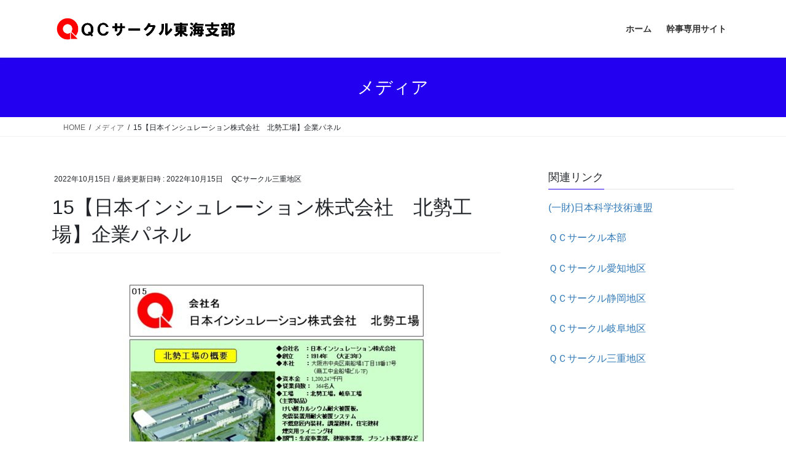

--- FILE ---
content_type: text/html; charset=UTF-8
request_url: https://qcc-tokai.site/15%E3%80%90%E6%97%A5%E6%9C%AC%E3%82%A4%E3%83%B3%E3%82%B7%E3%83%A5%E3%83%AC%E3%83%BC%E3%82%B7%E3%83%A7%E3%83%B3%E6%A0%AA%E5%BC%8F%E4%BC%9A%E7%A4%BE%E3%80%80%E5%8C%97%E5%8B%A2%E5%B7%A5%E5%A0%B4%E3%80%91/
body_size: 15349
content:
<!DOCTYPE html>
<html dir="ltr" lang="ja" prefix="og: https://ogp.me/ns#">
<head>
<meta charset="utf-8">
<meta http-equiv="X-UA-Compatible" content="IE=edge">
<meta name="viewport" content="width=device-width, initial-scale=1">

<title>15【日本インシュレーション株式会社 北勢工場】企業パネル | ＱＣサークル東海支部</title>

		<!-- All in One SEO 4.9.3 - aioseo.com -->
	<meta name="robots" content="max-image-preview:large" />
	<meta name="author" content="QCサークル三重地区"/>
	<link rel="canonical" href="https://qcc-tokai.site/15%e3%80%90%e6%97%a5%e6%9c%ac%e3%82%a4%e3%83%b3%e3%82%b7%e3%83%a5%e3%83%ac%e3%83%bc%e3%82%b7%e3%83%a7%e3%83%b3%e6%a0%aa%e5%bc%8f%e4%bc%9a%e7%a4%be%e3%80%80%e5%8c%97%e5%8b%a2%e5%b7%a5%e5%a0%b4%e3%80%91/" />
	<meta name="generator" content="All in One SEO (AIOSEO) 4.9.3" />
		<meta property="og:locale" content="ja_JP" />
		<meta property="og:site_name" content="ＱＣサークル東海支部 | ＱＣサークル東海支部のホームページ" />
		<meta property="og:type" content="article" />
		<meta property="og:title" content="15【日本インシュレーション株式会社 北勢工場】企業パネル | ＱＣサークル東海支部" />
		<meta property="og:url" content="https://qcc-tokai.site/15%e3%80%90%e6%97%a5%e6%9c%ac%e3%82%a4%e3%83%b3%e3%82%b7%e3%83%a5%e3%83%ac%e3%83%bc%e3%82%b7%e3%83%a7%e3%83%b3%e6%a0%aa%e5%bc%8f%e4%bc%9a%e7%a4%be%e3%80%80%e5%8c%97%e5%8b%a2%e5%b7%a5%e5%a0%b4%e3%80%91/" />
		<meta property="article:published_time" content="2022-10-15T11:12:35+00:00" />
		<meta property="article:modified_time" content="2022-10-15T11:12:35+00:00" />
		<meta name="twitter:card" content="summary" />
		<meta name="twitter:title" content="15【日本インシュレーション株式会社 北勢工場】企業パネル | ＱＣサークル東海支部" />
		<script type="application/ld+json" class="aioseo-schema">
			{"@context":"https:\/\/schema.org","@graph":[{"@type":"BreadcrumbList","@id":"https:\/\/qcc-tokai.site\/15%e3%80%90%e6%97%a5%e6%9c%ac%e3%82%a4%e3%83%b3%e3%82%b7%e3%83%a5%e3%83%ac%e3%83%bc%e3%82%b7%e3%83%a7%e3%83%b3%e6%a0%aa%e5%bc%8f%e4%bc%9a%e7%a4%be%e3%80%80%e5%8c%97%e5%8b%a2%e5%b7%a5%e5%a0%b4%e3%80%91\/#breadcrumblist","itemListElement":[{"@type":"ListItem","@id":"https:\/\/qcc-tokai.site#listItem","position":1,"name":"Home","item":"https:\/\/qcc-tokai.site","nextItem":{"@type":"ListItem","@id":"https:\/\/qcc-tokai.site\/15%e3%80%90%e6%97%a5%e6%9c%ac%e3%82%a4%e3%83%b3%e3%82%b7%e3%83%a5%e3%83%ac%e3%83%bc%e3%82%b7%e3%83%a7%e3%83%b3%e6%a0%aa%e5%bc%8f%e4%bc%9a%e7%a4%be%e3%80%80%e5%8c%97%e5%8b%a2%e5%b7%a5%e5%a0%b4%e3%80%91\/#listItem","name":"15\u3010\u65e5\u672c\u30a4\u30f3\u30b7\u30e5\u30ec\u30fc\u30b7\u30e7\u30f3\u682a\u5f0f\u4f1a\u793e\u3000\u5317\u52e2\u5de5\u5834\u3011\u4f01\u696d\u30d1\u30cd\u30eb"}},{"@type":"ListItem","@id":"https:\/\/qcc-tokai.site\/15%e3%80%90%e6%97%a5%e6%9c%ac%e3%82%a4%e3%83%b3%e3%82%b7%e3%83%a5%e3%83%ac%e3%83%bc%e3%82%b7%e3%83%a7%e3%83%b3%e6%a0%aa%e5%bc%8f%e4%bc%9a%e7%a4%be%e3%80%80%e5%8c%97%e5%8b%a2%e5%b7%a5%e5%a0%b4%e3%80%91\/#listItem","position":2,"name":"15\u3010\u65e5\u672c\u30a4\u30f3\u30b7\u30e5\u30ec\u30fc\u30b7\u30e7\u30f3\u682a\u5f0f\u4f1a\u793e\u3000\u5317\u52e2\u5de5\u5834\u3011\u4f01\u696d\u30d1\u30cd\u30eb","previousItem":{"@type":"ListItem","@id":"https:\/\/qcc-tokai.site#listItem","name":"Home"}}]},{"@type":"ItemPage","@id":"https:\/\/qcc-tokai.site\/15%e3%80%90%e6%97%a5%e6%9c%ac%e3%82%a4%e3%83%b3%e3%82%b7%e3%83%a5%e3%83%ac%e3%83%bc%e3%82%b7%e3%83%a7%e3%83%b3%e6%a0%aa%e5%bc%8f%e4%bc%9a%e7%a4%be%e3%80%80%e5%8c%97%e5%8b%a2%e5%b7%a5%e5%a0%b4%e3%80%91\/#itempage","url":"https:\/\/qcc-tokai.site\/15%e3%80%90%e6%97%a5%e6%9c%ac%e3%82%a4%e3%83%b3%e3%82%b7%e3%83%a5%e3%83%ac%e3%83%bc%e3%82%b7%e3%83%a7%e3%83%b3%e6%a0%aa%e5%bc%8f%e4%bc%9a%e7%a4%be%e3%80%80%e5%8c%97%e5%8b%a2%e5%b7%a5%e5%a0%b4%e3%80%91\/","name":"15\u3010\u65e5\u672c\u30a4\u30f3\u30b7\u30e5\u30ec\u30fc\u30b7\u30e7\u30f3\u682a\u5f0f\u4f1a\u793e \u5317\u52e2\u5de5\u5834\u3011\u4f01\u696d\u30d1\u30cd\u30eb | \uff31\uff23\u30b5\u30fc\u30af\u30eb\u6771\u6d77\u652f\u90e8","inLanguage":"ja","isPartOf":{"@id":"https:\/\/qcc-tokai.site\/#website"},"breadcrumb":{"@id":"https:\/\/qcc-tokai.site\/15%e3%80%90%e6%97%a5%e6%9c%ac%e3%82%a4%e3%83%b3%e3%82%b7%e3%83%a5%e3%83%ac%e3%83%bc%e3%82%b7%e3%83%a7%e3%83%b3%e6%a0%aa%e5%bc%8f%e4%bc%9a%e7%a4%be%e3%80%80%e5%8c%97%e5%8b%a2%e5%b7%a5%e5%a0%b4%e3%80%91\/#breadcrumblist"},"author":{"@id":"https:\/\/qcc-tokai.site\/author\/qcc-mie\/#author"},"creator":{"@id":"https:\/\/qcc-tokai.site\/author\/qcc-mie\/#author"},"datePublished":"2022-10-15T20:12:35+09:00","dateModified":"2022-10-15T20:12:35+09:00"},{"@type":"Organization","@id":"https:\/\/qcc-tokai.site\/#organization","name":"QC\u30b5\u30fc\u30af\u30eb\u9759\u5ca1\u5730\u533a","description":"\uff31\uff23\u30b5\u30fc\u30af\u30eb\u6771\u6d77\u652f\u90e8\u306e\u30db\u30fc\u30e0\u30da\u30fc\u30b8","url":"https:\/\/qcc-tokai.site\/","logo":{"@type":"ImageObject","url":"https:\/\/qcc-tokai.site\/wp-content\/uploads\/2022\/10\/15\u3010\u65e5\u672c\u30a4\u30f3\u30b7\u30e5\u30ec\u30fc\u30b7\u30e7\u30f3\u682a\u5f0f\u4f1a\u793e\u3000\u5317\u52e2\u5de5\u5834\u3011\u4f01\u696d\u30d1\u30cd\u30eb.jpg","@id":"https:\/\/qcc-tokai.site\/15%e3%80%90%e6%97%a5%e6%9c%ac%e3%82%a4%e3%83%b3%e3%82%b7%e3%83%a5%e3%83%ac%e3%83%bc%e3%82%b7%e3%83%a7%e3%83%b3%e6%a0%aa%e5%bc%8f%e4%bc%9a%e7%a4%be%e3%80%80%e5%8c%97%e5%8b%a2%e5%b7%a5%e5%a0%b4%e3%80%91\/#organizationLogo"},"image":{"@id":"https:\/\/qcc-tokai.site\/15%e3%80%90%e6%97%a5%e6%9c%ac%e3%82%a4%e3%83%b3%e3%82%b7%e3%83%a5%e3%83%ac%e3%83%bc%e3%82%b7%e3%83%a7%e3%83%b3%e6%a0%aa%e5%bc%8f%e4%bc%9a%e7%a4%be%e3%80%80%e5%8c%97%e5%8b%a2%e5%b7%a5%e5%a0%b4%e3%80%91\/#organizationLogo"}},{"@type":"Person","@id":"https:\/\/qcc-tokai.site\/author\/qcc-mie\/#author","url":"https:\/\/qcc-tokai.site\/author\/qcc-mie\/","name":"QC\u30b5\u30fc\u30af\u30eb\u4e09\u91cd\u5730\u533a","image":{"@type":"ImageObject","@id":"https:\/\/qcc-tokai.site\/15%e3%80%90%e6%97%a5%e6%9c%ac%e3%82%a4%e3%83%b3%e3%82%b7%e3%83%a5%e3%83%ac%e3%83%bc%e3%82%b7%e3%83%a7%e3%83%b3%e6%a0%aa%e5%bc%8f%e4%bc%9a%e7%a4%be%e3%80%80%e5%8c%97%e5%8b%a2%e5%b7%a5%e5%a0%b4%e3%80%91\/#authorImage","url":"https:\/\/secure.gravatar.com\/avatar\/0c41842506bb8b32f620eb0bf3345e5e87001c608b2fbc52dc2effa26a0532db?s=96&d=mm&r=g","width":96,"height":96,"caption":"QC\u30b5\u30fc\u30af\u30eb\u4e09\u91cd\u5730\u533a"}},{"@type":"WebSite","@id":"https:\/\/qcc-tokai.site\/#website","url":"https:\/\/qcc-tokai.site\/","name":"\uff31\uff23\u30b5\u30fc\u30af\u30eb\u6771\u6d77\u652f\u90e8","description":"\uff31\uff23\u30b5\u30fc\u30af\u30eb\u6771\u6d77\u652f\u90e8\u306e\u30db\u30fc\u30e0\u30da\u30fc\u30b8","inLanguage":"ja","publisher":{"@id":"https:\/\/qcc-tokai.site\/#organization"}}]}
		</script>
		<!-- All in One SEO -->

<link rel='dns-prefetch' href='//code.typesquare.com' />
<link rel='dns-prefetch' href='//challenges.cloudflare.com' />
<link rel="alternate" type="application/rss+xml" title="ＱＣサークル東海支部 &raquo; フィード" href="https://qcc-tokai.site/feed/" />
<link rel="alternate" title="oEmbed (JSON)" type="application/json+oembed" href="https://qcc-tokai.site/wp-json/oembed/1.0/embed?url=https%3A%2F%2Fqcc-tokai.site%2F15%25e3%2580%2590%25e6%2597%25a5%25e6%259c%25ac%25e3%2582%25a4%25e3%2583%25b3%25e3%2582%25b7%25e3%2583%25a5%25e3%2583%25ac%25e3%2583%25bc%25e3%2582%25b7%25e3%2583%25a7%25e3%2583%25b3%25e6%25a0%25aa%25e5%25bc%258f%25e4%25bc%259a%25e7%25a4%25be%25e3%2580%2580%25e5%258c%2597%25e5%258b%25a2%25e5%25b7%25a5%25e5%25a0%25b4%25e3%2580%2591%2F" />
<link rel="alternate" title="oEmbed (XML)" type="text/xml+oembed" href="https://qcc-tokai.site/wp-json/oembed/1.0/embed?url=https%3A%2F%2Fqcc-tokai.site%2F15%25e3%2580%2590%25e6%2597%25a5%25e6%259c%25ac%25e3%2582%25a4%25e3%2583%25b3%25e3%2582%25b7%25e3%2583%25a5%25e3%2583%25ac%25e3%2583%25bc%25e3%2582%25b7%25e3%2583%25a7%25e3%2583%25b3%25e6%25a0%25aa%25e5%25bc%258f%25e4%25bc%259a%25e7%25a4%25be%25e3%2580%2580%25e5%258c%2597%25e5%258b%25a2%25e5%25b7%25a5%25e5%25a0%25b4%25e3%2580%2591%2F&#038;format=xml" />
<meta name="description" content="" /><style id='wp-img-auto-sizes-contain-inline-css' type='text/css'>
img:is([sizes=auto i],[sizes^="auto," i]){contain-intrinsic-size:3000px 1500px}
/*# sourceURL=wp-img-auto-sizes-contain-inline-css */
</style>
<link rel='stylesheet' id='vkExUnit_common_style-css' href='https://qcc-tokai.site/wp-content/plugins/vk-all-in-one-expansion-unit/assets/css/vkExUnit_style.css?ver=9.113.0.1' type='text/css' media='all' />
<style id='vkExUnit_common_style-inline-css' type='text/css'>
:root {--ver_page_top_button_url:url(https://qcc-tokai.site/wp-content/plugins/vk-all-in-one-expansion-unit/assets/images/to-top-btn-icon.svg);}@font-face {font-weight: normal;font-style: normal;font-family: "vk_sns";src: url("https://qcc-tokai.site/wp-content/plugins/vk-all-in-one-expansion-unit/inc/sns/icons/fonts/vk_sns.eot?-bq20cj");src: url("https://qcc-tokai.site/wp-content/plugins/vk-all-in-one-expansion-unit/inc/sns/icons/fonts/vk_sns.eot?#iefix-bq20cj") format("embedded-opentype"),url("https://qcc-tokai.site/wp-content/plugins/vk-all-in-one-expansion-unit/inc/sns/icons/fonts/vk_sns.woff?-bq20cj") format("woff"),url("https://qcc-tokai.site/wp-content/plugins/vk-all-in-one-expansion-unit/inc/sns/icons/fonts/vk_sns.ttf?-bq20cj") format("truetype"),url("https://qcc-tokai.site/wp-content/plugins/vk-all-in-one-expansion-unit/inc/sns/icons/fonts/vk_sns.svg?-bq20cj#vk_sns") format("svg");}
.veu_promotion-alert__content--text {border: 1px solid rgba(0,0,0,0.125);padding: 0.5em 1em;border-radius: var(--vk-size-radius);margin-bottom: var(--vk-margin-block-bottom);font-size: 0.875rem;}/* Alert Content部分に段落タグを入れた場合に最後の段落の余白を0にする */.veu_promotion-alert__content--text p:last-of-type{margin-bottom:0;margin-top: 0;}
/*# sourceURL=vkExUnit_common_style-inline-css */
</style>
<style id='wp-emoji-styles-inline-css' type='text/css'>

	img.wp-smiley, img.emoji {
		display: inline !important;
		border: none !important;
		box-shadow: none !important;
		height: 1em !important;
		width: 1em !important;
		margin: 0 0.07em !important;
		vertical-align: -0.1em !important;
		background: none !important;
		padding: 0 !important;
	}
/*# sourceURL=wp-emoji-styles-inline-css */
</style>
<style id='wp-block-library-inline-css' type='text/css'>
:root{--wp-block-synced-color:#7a00df;--wp-block-synced-color--rgb:122,0,223;--wp-bound-block-color:var(--wp-block-synced-color);--wp-editor-canvas-background:#ddd;--wp-admin-theme-color:#007cba;--wp-admin-theme-color--rgb:0,124,186;--wp-admin-theme-color-darker-10:#006ba1;--wp-admin-theme-color-darker-10--rgb:0,107,160.5;--wp-admin-theme-color-darker-20:#005a87;--wp-admin-theme-color-darker-20--rgb:0,90,135;--wp-admin-border-width-focus:2px}@media (min-resolution:192dpi){:root{--wp-admin-border-width-focus:1.5px}}.wp-element-button{cursor:pointer}:root .has-very-light-gray-background-color{background-color:#eee}:root .has-very-dark-gray-background-color{background-color:#313131}:root .has-very-light-gray-color{color:#eee}:root .has-very-dark-gray-color{color:#313131}:root .has-vivid-green-cyan-to-vivid-cyan-blue-gradient-background{background:linear-gradient(135deg,#00d084,#0693e3)}:root .has-purple-crush-gradient-background{background:linear-gradient(135deg,#34e2e4,#4721fb 50%,#ab1dfe)}:root .has-hazy-dawn-gradient-background{background:linear-gradient(135deg,#faaca8,#dad0ec)}:root .has-subdued-olive-gradient-background{background:linear-gradient(135deg,#fafae1,#67a671)}:root .has-atomic-cream-gradient-background{background:linear-gradient(135deg,#fdd79a,#004a59)}:root .has-nightshade-gradient-background{background:linear-gradient(135deg,#330968,#31cdcf)}:root .has-midnight-gradient-background{background:linear-gradient(135deg,#020381,#2874fc)}:root{--wp--preset--font-size--normal:16px;--wp--preset--font-size--huge:42px}.has-regular-font-size{font-size:1em}.has-larger-font-size{font-size:2.625em}.has-normal-font-size{font-size:var(--wp--preset--font-size--normal)}.has-huge-font-size{font-size:var(--wp--preset--font-size--huge)}.has-text-align-center{text-align:center}.has-text-align-left{text-align:left}.has-text-align-right{text-align:right}.has-fit-text{white-space:nowrap!important}#end-resizable-editor-section{display:none}.aligncenter{clear:both}.items-justified-left{justify-content:flex-start}.items-justified-center{justify-content:center}.items-justified-right{justify-content:flex-end}.items-justified-space-between{justify-content:space-between}.screen-reader-text{border:0;clip-path:inset(50%);height:1px;margin:-1px;overflow:hidden;padding:0;position:absolute;width:1px;word-wrap:normal!important}.screen-reader-text:focus{background-color:#ddd;clip-path:none;color:#444;display:block;font-size:1em;height:auto;left:5px;line-height:normal;padding:15px 23px 14px;text-decoration:none;top:5px;width:auto;z-index:100000}html :where(.has-border-color){border-style:solid}html :where([style*=border-top-color]){border-top-style:solid}html :where([style*=border-right-color]){border-right-style:solid}html :where([style*=border-bottom-color]){border-bottom-style:solid}html :where([style*=border-left-color]){border-left-style:solid}html :where([style*=border-width]){border-style:solid}html :where([style*=border-top-width]){border-top-style:solid}html :where([style*=border-right-width]){border-right-style:solid}html :where([style*=border-bottom-width]){border-bottom-style:solid}html :where([style*=border-left-width]){border-left-style:solid}html :where(img[class*=wp-image-]){height:auto;max-width:100%}:where(figure){margin:0 0 1em}html :where(.is-position-sticky){--wp-admin--admin-bar--position-offset:var(--wp-admin--admin-bar--height,0px)}@media screen and (max-width:600px){html :where(.is-position-sticky){--wp-admin--admin-bar--position-offset:0px}}
.vk-cols--reverse{flex-direction:row-reverse}.vk-cols--hasbtn{margin-bottom:0}.vk-cols--hasbtn>.row>.vk_gridColumn_item,.vk-cols--hasbtn>.wp-block-column{position:relative;padding-bottom:3em}.vk-cols--hasbtn>.row>.vk_gridColumn_item>.wp-block-buttons,.vk-cols--hasbtn>.row>.vk_gridColumn_item>.vk_button,.vk-cols--hasbtn>.wp-block-column>.wp-block-buttons,.vk-cols--hasbtn>.wp-block-column>.vk_button{position:absolute;bottom:0;width:100%}.vk-cols--fit.wp-block-columns{gap:0}.vk-cols--fit.wp-block-columns,.vk-cols--fit.wp-block-columns:not(.is-not-stacked-on-mobile){margin-top:0;margin-bottom:0;justify-content:space-between}.vk-cols--fit.wp-block-columns>.wp-block-column *:last-child,.vk-cols--fit.wp-block-columns:not(.is-not-stacked-on-mobile)>.wp-block-column *:last-child{margin-bottom:0}.vk-cols--fit.wp-block-columns>.wp-block-column>.wp-block-cover,.vk-cols--fit.wp-block-columns:not(.is-not-stacked-on-mobile)>.wp-block-column>.wp-block-cover{margin-top:0}.vk-cols--fit.wp-block-columns.has-background,.vk-cols--fit.wp-block-columns:not(.is-not-stacked-on-mobile).has-background{padding:0}@media(max-width: 599px){.vk-cols--fit.wp-block-columns:not(.has-background)>.wp-block-column:not(.has-background),.vk-cols--fit.wp-block-columns:not(.is-not-stacked-on-mobile):not(.has-background)>.wp-block-column:not(.has-background){padding-left:0 !important;padding-right:0 !important}}@media(min-width: 782px){.vk-cols--fit.wp-block-columns .block-editor-block-list__block.wp-block-column:not(:first-child),.vk-cols--fit.wp-block-columns>.wp-block-column:not(:first-child),.vk-cols--fit.wp-block-columns:not(.is-not-stacked-on-mobile) .block-editor-block-list__block.wp-block-column:not(:first-child),.vk-cols--fit.wp-block-columns:not(.is-not-stacked-on-mobile)>.wp-block-column:not(:first-child){margin-left:0}}@media(min-width: 600px)and (max-width: 781px){.vk-cols--fit.wp-block-columns .wp-block-column:nth-child(2n),.vk-cols--fit.wp-block-columns:not(.is-not-stacked-on-mobile) .wp-block-column:nth-child(2n){margin-left:0}.vk-cols--fit.wp-block-columns .wp-block-column:not(:only-child),.vk-cols--fit.wp-block-columns:not(.is-not-stacked-on-mobile) .wp-block-column:not(:only-child){flex-basis:50% !important}}.vk-cols--fit--gap1.wp-block-columns{gap:1px}@media(min-width: 600px)and (max-width: 781px){.vk-cols--fit--gap1.wp-block-columns .wp-block-column:not(:only-child){flex-basis:calc(50% - 1px) !important}}.vk-cols--fit.vk-cols--grid>.block-editor-block-list__block,.vk-cols--fit.vk-cols--grid>.wp-block-column,.vk-cols--fit.vk-cols--grid:not(.is-not-stacked-on-mobile)>.block-editor-block-list__block,.vk-cols--fit.vk-cols--grid:not(.is-not-stacked-on-mobile)>.wp-block-column{flex-basis:50%;box-sizing:border-box}@media(max-width: 599px){.vk-cols--fit.vk-cols--grid.vk-cols--grid--alignfull>.wp-block-column:nth-child(2)>.wp-block-cover,.vk-cols--fit.vk-cols--grid.vk-cols--grid--alignfull>.wp-block-column:nth-child(2)>.vk_outer,.vk-cols--fit.vk-cols--grid:not(.is-not-stacked-on-mobile).vk-cols--grid--alignfull>.wp-block-column:nth-child(2)>.wp-block-cover,.vk-cols--fit.vk-cols--grid:not(.is-not-stacked-on-mobile).vk-cols--grid--alignfull>.wp-block-column:nth-child(2)>.vk_outer{width:100vw;margin-right:calc((100% - 100vw)/2);margin-left:calc((100% - 100vw)/2)}}@media(min-width: 600px){.vk-cols--fit.vk-cols--grid.vk-cols--grid--alignfull>.wp-block-column:nth-child(2)>.wp-block-cover,.vk-cols--fit.vk-cols--grid.vk-cols--grid--alignfull>.wp-block-column:nth-child(2)>.vk_outer,.vk-cols--fit.vk-cols--grid:not(.is-not-stacked-on-mobile).vk-cols--grid--alignfull>.wp-block-column:nth-child(2)>.wp-block-cover,.vk-cols--fit.vk-cols--grid:not(.is-not-stacked-on-mobile).vk-cols--grid--alignfull>.wp-block-column:nth-child(2)>.vk_outer{margin-right:calc(100% - 50vw);width:50vw}}@media(min-width: 600px){.vk-cols--fit.vk-cols--grid.vk-cols--grid--alignfull.vk-cols--reverse>.wp-block-column,.vk-cols--fit.vk-cols--grid:not(.is-not-stacked-on-mobile).vk-cols--grid--alignfull.vk-cols--reverse>.wp-block-column{margin-left:0;margin-right:0}.vk-cols--fit.vk-cols--grid.vk-cols--grid--alignfull.vk-cols--reverse>.wp-block-column:nth-child(2)>.wp-block-cover,.vk-cols--fit.vk-cols--grid.vk-cols--grid--alignfull.vk-cols--reverse>.wp-block-column:nth-child(2)>.vk_outer,.vk-cols--fit.vk-cols--grid:not(.is-not-stacked-on-mobile).vk-cols--grid--alignfull.vk-cols--reverse>.wp-block-column:nth-child(2)>.wp-block-cover,.vk-cols--fit.vk-cols--grid:not(.is-not-stacked-on-mobile).vk-cols--grid--alignfull.vk-cols--reverse>.wp-block-column:nth-child(2)>.vk_outer{margin-left:calc(100% - 50vw)}}.vk-cols--menu h2,.vk-cols--menu h3,.vk-cols--menu h4,.vk-cols--menu h5{margin-bottom:.2em;text-shadow:#000 0 0 10px}.vk-cols--menu h2:first-child,.vk-cols--menu h3:first-child,.vk-cols--menu h4:first-child,.vk-cols--menu h5:first-child{margin-top:0}.vk-cols--menu p{margin-bottom:1rem;text-shadow:#000 0 0 10px}.vk-cols--menu .wp-block-cover__inner-container:last-child{margin-bottom:0}.vk-cols--fitbnrs .wp-block-column .wp-block-cover:hover img{filter:unset}.vk-cols--fitbnrs .wp-block-column .wp-block-cover:hover{background-color:unset}.vk-cols--fitbnrs .wp-block-column .wp-block-cover:hover .wp-block-cover__image-background{filter:unset !important}.vk-cols--fitbnrs .wp-block-cover .wp-block-cover__inner-container{position:absolute;height:100%;width:100%}.vk-cols--fitbnrs .vk_button{height:100%;margin:0}.vk-cols--fitbnrs .vk_button .vk_button_btn,.vk-cols--fitbnrs .vk_button .btn{height:100%;width:100%;border:none;box-shadow:none;background-color:unset !important;transition:unset}.vk-cols--fitbnrs .vk_button .vk_button_btn:hover,.vk-cols--fitbnrs .vk_button .btn:hover{transition:unset}.vk-cols--fitbnrs .vk_button .vk_button_btn:after,.vk-cols--fitbnrs .vk_button .btn:after{border:none}.vk-cols--fitbnrs .vk_button .vk_button_link_txt{width:100%;position:absolute;top:50%;left:50%;transform:translateY(-50%) translateX(-50%);font-size:2rem;text-shadow:#000 0 0 10px}.vk-cols--fitbnrs .vk_button .vk_button_link_subCaption{width:100%;position:absolute;top:calc(50% + 2.2em);left:50%;transform:translateY(-50%) translateX(-50%);text-shadow:#000 0 0 10px}@media(min-width: 992px){.vk-cols--media.wp-block-columns{gap:3rem}}.vk-fit-map figure{margin-bottom:0}.vk-fit-map iframe{position:relative;margin-bottom:0;display:block;max-height:400px;width:100vw}.vk-fit-map:is(.alignfull,.alignwide) div{max-width:100%}.vk-table--th--width25 :where(tr>*:first-child){width:25%}.vk-table--th--width30 :where(tr>*:first-child){width:30%}.vk-table--th--width35 :where(tr>*:first-child){width:35%}.vk-table--th--width40 :where(tr>*:first-child){width:40%}.vk-table--th--bg-bright :where(tr>*:first-child){background-color:var(--wp--preset--color--bg-secondary, rgba(0, 0, 0, 0.05))}@media(max-width: 599px){.vk-table--mobile-block :is(th,td){width:100%;display:block}.vk-table--mobile-block.wp-block-table table :is(th,td){border-top:none}}.vk-table--width--th25 :where(tr>*:first-child){width:25%}.vk-table--width--th30 :where(tr>*:first-child){width:30%}.vk-table--width--th35 :where(tr>*:first-child){width:35%}.vk-table--width--th40 :where(tr>*:first-child){width:40%}.no-margin{margin:0}@media(max-width: 599px){.wp-block-image.vk-aligncenter--mobile>.alignright{float:none;margin-left:auto;margin-right:auto}.vk-no-padding-horizontal--mobile{padding-left:0 !important;padding-right:0 !important}}
/* VK Color Palettes */

/*# sourceURL=wp-block-library-inline-css */
</style><style id='wp-block-paragraph-inline-css' type='text/css'>
.is-small-text{font-size:.875em}.is-regular-text{font-size:1em}.is-large-text{font-size:2.25em}.is-larger-text{font-size:3em}.has-drop-cap:not(:focus):first-letter{float:left;font-size:8.4em;font-style:normal;font-weight:100;line-height:.68;margin:.05em .1em 0 0;text-transform:uppercase}body.rtl .has-drop-cap:not(:focus):first-letter{float:none;margin-left:.1em}p.has-drop-cap.has-background{overflow:hidden}:root :where(p.has-background){padding:1.25em 2.375em}:where(p.has-text-color:not(.has-link-color)) a{color:inherit}p.has-text-align-left[style*="writing-mode:vertical-lr"],p.has-text-align-right[style*="writing-mode:vertical-rl"]{rotate:180deg}
/*# sourceURL=https://qcc-tokai.site/wp-includes/blocks/paragraph/style.min.css */
</style>
<style id='global-styles-inline-css' type='text/css'>
:root{--wp--preset--aspect-ratio--square: 1;--wp--preset--aspect-ratio--4-3: 4/3;--wp--preset--aspect-ratio--3-4: 3/4;--wp--preset--aspect-ratio--3-2: 3/2;--wp--preset--aspect-ratio--2-3: 2/3;--wp--preset--aspect-ratio--16-9: 16/9;--wp--preset--aspect-ratio--9-16: 9/16;--wp--preset--color--black: #000000;--wp--preset--color--cyan-bluish-gray: #abb8c3;--wp--preset--color--white: #ffffff;--wp--preset--color--pale-pink: #f78da7;--wp--preset--color--vivid-red: #cf2e2e;--wp--preset--color--luminous-vivid-orange: #ff6900;--wp--preset--color--luminous-vivid-amber: #fcb900;--wp--preset--color--light-green-cyan: #7bdcb5;--wp--preset--color--vivid-green-cyan: #00d084;--wp--preset--color--pale-cyan-blue: #8ed1fc;--wp--preset--color--vivid-cyan-blue: #0693e3;--wp--preset--color--vivid-purple: #9b51e0;--wp--preset--gradient--vivid-cyan-blue-to-vivid-purple: linear-gradient(135deg,rgb(6,147,227) 0%,rgb(155,81,224) 100%);--wp--preset--gradient--light-green-cyan-to-vivid-green-cyan: linear-gradient(135deg,rgb(122,220,180) 0%,rgb(0,208,130) 100%);--wp--preset--gradient--luminous-vivid-amber-to-luminous-vivid-orange: linear-gradient(135deg,rgb(252,185,0) 0%,rgb(255,105,0) 100%);--wp--preset--gradient--luminous-vivid-orange-to-vivid-red: linear-gradient(135deg,rgb(255,105,0) 0%,rgb(207,46,46) 100%);--wp--preset--gradient--very-light-gray-to-cyan-bluish-gray: linear-gradient(135deg,rgb(238,238,238) 0%,rgb(169,184,195) 100%);--wp--preset--gradient--cool-to-warm-spectrum: linear-gradient(135deg,rgb(74,234,220) 0%,rgb(151,120,209) 20%,rgb(207,42,186) 40%,rgb(238,44,130) 60%,rgb(251,105,98) 80%,rgb(254,248,76) 100%);--wp--preset--gradient--blush-light-purple: linear-gradient(135deg,rgb(255,206,236) 0%,rgb(152,150,240) 100%);--wp--preset--gradient--blush-bordeaux: linear-gradient(135deg,rgb(254,205,165) 0%,rgb(254,45,45) 50%,rgb(107,0,62) 100%);--wp--preset--gradient--luminous-dusk: linear-gradient(135deg,rgb(255,203,112) 0%,rgb(199,81,192) 50%,rgb(65,88,208) 100%);--wp--preset--gradient--pale-ocean: linear-gradient(135deg,rgb(255,245,203) 0%,rgb(182,227,212) 50%,rgb(51,167,181) 100%);--wp--preset--gradient--electric-grass: linear-gradient(135deg,rgb(202,248,128) 0%,rgb(113,206,126) 100%);--wp--preset--gradient--midnight: linear-gradient(135deg,rgb(2,3,129) 0%,rgb(40,116,252) 100%);--wp--preset--font-size--small: 13px;--wp--preset--font-size--medium: 20px;--wp--preset--font-size--large: 36px;--wp--preset--font-size--x-large: 42px;--wp--preset--spacing--20: 0.44rem;--wp--preset--spacing--30: 0.67rem;--wp--preset--spacing--40: 1rem;--wp--preset--spacing--50: 1.5rem;--wp--preset--spacing--60: 2.25rem;--wp--preset--spacing--70: 3.38rem;--wp--preset--spacing--80: 5.06rem;--wp--preset--shadow--natural: 6px 6px 9px rgba(0, 0, 0, 0.2);--wp--preset--shadow--deep: 12px 12px 50px rgba(0, 0, 0, 0.4);--wp--preset--shadow--sharp: 6px 6px 0px rgba(0, 0, 0, 0.2);--wp--preset--shadow--outlined: 6px 6px 0px -3px rgb(255, 255, 255), 6px 6px rgb(0, 0, 0);--wp--preset--shadow--crisp: 6px 6px 0px rgb(0, 0, 0);}:where(.is-layout-flex){gap: 0.5em;}:where(.is-layout-grid){gap: 0.5em;}body .is-layout-flex{display: flex;}.is-layout-flex{flex-wrap: wrap;align-items: center;}.is-layout-flex > :is(*, div){margin: 0;}body .is-layout-grid{display: grid;}.is-layout-grid > :is(*, div){margin: 0;}:where(.wp-block-columns.is-layout-flex){gap: 2em;}:where(.wp-block-columns.is-layout-grid){gap: 2em;}:where(.wp-block-post-template.is-layout-flex){gap: 1.25em;}:where(.wp-block-post-template.is-layout-grid){gap: 1.25em;}.has-black-color{color: var(--wp--preset--color--black) !important;}.has-cyan-bluish-gray-color{color: var(--wp--preset--color--cyan-bluish-gray) !important;}.has-white-color{color: var(--wp--preset--color--white) !important;}.has-pale-pink-color{color: var(--wp--preset--color--pale-pink) !important;}.has-vivid-red-color{color: var(--wp--preset--color--vivid-red) !important;}.has-luminous-vivid-orange-color{color: var(--wp--preset--color--luminous-vivid-orange) !important;}.has-luminous-vivid-amber-color{color: var(--wp--preset--color--luminous-vivid-amber) !important;}.has-light-green-cyan-color{color: var(--wp--preset--color--light-green-cyan) !important;}.has-vivid-green-cyan-color{color: var(--wp--preset--color--vivid-green-cyan) !important;}.has-pale-cyan-blue-color{color: var(--wp--preset--color--pale-cyan-blue) !important;}.has-vivid-cyan-blue-color{color: var(--wp--preset--color--vivid-cyan-blue) !important;}.has-vivid-purple-color{color: var(--wp--preset--color--vivid-purple) !important;}.has-black-background-color{background-color: var(--wp--preset--color--black) !important;}.has-cyan-bluish-gray-background-color{background-color: var(--wp--preset--color--cyan-bluish-gray) !important;}.has-white-background-color{background-color: var(--wp--preset--color--white) !important;}.has-pale-pink-background-color{background-color: var(--wp--preset--color--pale-pink) !important;}.has-vivid-red-background-color{background-color: var(--wp--preset--color--vivid-red) !important;}.has-luminous-vivid-orange-background-color{background-color: var(--wp--preset--color--luminous-vivid-orange) !important;}.has-luminous-vivid-amber-background-color{background-color: var(--wp--preset--color--luminous-vivid-amber) !important;}.has-light-green-cyan-background-color{background-color: var(--wp--preset--color--light-green-cyan) !important;}.has-vivid-green-cyan-background-color{background-color: var(--wp--preset--color--vivid-green-cyan) !important;}.has-pale-cyan-blue-background-color{background-color: var(--wp--preset--color--pale-cyan-blue) !important;}.has-vivid-cyan-blue-background-color{background-color: var(--wp--preset--color--vivid-cyan-blue) !important;}.has-vivid-purple-background-color{background-color: var(--wp--preset--color--vivid-purple) !important;}.has-black-border-color{border-color: var(--wp--preset--color--black) !important;}.has-cyan-bluish-gray-border-color{border-color: var(--wp--preset--color--cyan-bluish-gray) !important;}.has-white-border-color{border-color: var(--wp--preset--color--white) !important;}.has-pale-pink-border-color{border-color: var(--wp--preset--color--pale-pink) !important;}.has-vivid-red-border-color{border-color: var(--wp--preset--color--vivid-red) !important;}.has-luminous-vivid-orange-border-color{border-color: var(--wp--preset--color--luminous-vivid-orange) !important;}.has-luminous-vivid-amber-border-color{border-color: var(--wp--preset--color--luminous-vivid-amber) !important;}.has-light-green-cyan-border-color{border-color: var(--wp--preset--color--light-green-cyan) !important;}.has-vivid-green-cyan-border-color{border-color: var(--wp--preset--color--vivid-green-cyan) !important;}.has-pale-cyan-blue-border-color{border-color: var(--wp--preset--color--pale-cyan-blue) !important;}.has-vivid-cyan-blue-border-color{border-color: var(--wp--preset--color--vivid-cyan-blue) !important;}.has-vivid-purple-border-color{border-color: var(--wp--preset--color--vivid-purple) !important;}.has-vivid-cyan-blue-to-vivid-purple-gradient-background{background: var(--wp--preset--gradient--vivid-cyan-blue-to-vivid-purple) !important;}.has-light-green-cyan-to-vivid-green-cyan-gradient-background{background: var(--wp--preset--gradient--light-green-cyan-to-vivid-green-cyan) !important;}.has-luminous-vivid-amber-to-luminous-vivid-orange-gradient-background{background: var(--wp--preset--gradient--luminous-vivid-amber-to-luminous-vivid-orange) !important;}.has-luminous-vivid-orange-to-vivid-red-gradient-background{background: var(--wp--preset--gradient--luminous-vivid-orange-to-vivid-red) !important;}.has-very-light-gray-to-cyan-bluish-gray-gradient-background{background: var(--wp--preset--gradient--very-light-gray-to-cyan-bluish-gray) !important;}.has-cool-to-warm-spectrum-gradient-background{background: var(--wp--preset--gradient--cool-to-warm-spectrum) !important;}.has-blush-light-purple-gradient-background{background: var(--wp--preset--gradient--blush-light-purple) !important;}.has-blush-bordeaux-gradient-background{background: var(--wp--preset--gradient--blush-bordeaux) !important;}.has-luminous-dusk-gradient-background{background: var(--wp--preset--gradient--luminous-dusk) !important;}.has-pale-ocean-gradient-background{background: var(--wp--preset--gradient--pale-ocean) !important;}.has-electric-grass-gradient-background{background: var(--wp--preset--gradient--electric-grass) !important;}.has-midnight-gradient-background{background: var(--wp--preset--gradient--midnight) !important;}.has-small-font-size{font-size: var(--wp--preset--font-size--small) !important;}.has-medium-font-size{font-size: var(--wp--preset--font-size--medium) !important;}.has-large-font-size{font-size: var(--wp--preset--font-size--large) !important;}.has-x-large-font-size{font-size: var(--wp--preset--font-size--x-large) !important;}
/*# sourceURL=global-styles-inline-css */
</style>

<style id='classic-theme-styles-inline-css' type='text/css'>
/*! This file is auto-generated */
.wp-block-button__link{color:#fff;background-color:#32373c;border-radius:9999px;box-shadow:none;text-decoration:none;padding:calc(.667em + 2px) calc(1.333em + 2px);font-size:1.125em}.wp-block-file__button{background:#32373c;color:#fff;text-decoration:none}
/*# sourceURL=/wp-includes/css/classic-themes.min.css */
</style>
<link rel='stylesheet' id='sass-basis-core-css' href='https://qcc-tokai.site/wp-content/plugins/snow-monkey-editor/dist/css/fallback.css?ver=1763939150' type='text/css' media='all' />
<link rel='stylesheet' id='snow-monkey-editor-css' href='https://qcc-tokai.site/wp-content/plugins/snow-monkey-editor/dist/css/app.css?ver=1763939150' type='text/css' media='all' />
<link rel='stylesheet' id='snow-monkey-editor@front-css' href='https://qcc-tokai.site/wp-content/plugins/snow-monkey-editor/dist/css/front.css?ver=1763939150' type='text/css' media='all' />
<link rel='stylesheet' id='contact-form-7-css' href='https://qcc-tokai.site/wp-content/plugins/contact-form-7/includes/css/styles.css?ver=6.1.4' type='text/css' media='all' />
<link rel='stylesheet' id='swpm.common-css' href='https://qcc-tokai.site/wp-content/plugins/simple-membership/css/swpm.common.css?ver=4.6.9' type='text/css' media='all' />
<link rel='stylesheet' id='snow-monkey-editor@view-css' href='https://qcc-tokai.site/wp-content/plugins/snow-monkey-editor/dist/css/view.css?ver=1763939150' type='text/css' media='all' />
<link rel='stylesheet' id='vk-swiper-style-css' href='https://qcc-tokai.site/wp-content/plugins/vk-blocks/vendor/vektor-inc/vk-swiper/src/assets/css/swiper-bundle.min.css?ver=11.0.2' type='text/css' media='all' />
<link rel='stylesheet' id='bootstrap-4-style-css' href='https://qcc-tokai.site/wp-content/themes/lightning/_g2/library/bootstrap-4/css/bootstrap.min.css?ver=4.5.0' type='text/css' media='all' />
<link rel='stylesheet' id='lightning-common-style-css' href='https://qcc-tokai.site/wp-content/themes/lightning/_g2/assets/css/common.css?ver=15.33.1' type='text/css' media='all' />
<style id='lightning-common-style-inline-css' type='text/css'>
/* vk-mobile-nav */:root {--vk-mobile-nav-menu-btn-bg-src: url("https://qcc-tokai.site/wp-content/themes/lightning/_g2/inc/vk-mobile-nav/package/images/vk-menu-btn-black.svg");--vk-mobile-nav-menu-btn-close-bg-src: url("https://qcc-tokai.site/wp-content/themes/lightning/_g2/inc/vk-mobile-nav/package/images/vk-menu-close-black.svg");--vk-menu-acc-icon-open-black-bg-src: url("https://qcc-tokai.site/wp-content/themes/lightning/_g2/inc/vk-mobile-nav/package/images/vk-menu-acc-icon-open-black.svg");--vk-menu-acc-icon-open-white-bg-src: url("https://qcc-tokai.site/wp-content/themes/lightning/_g2/inc/vk-mobile-nav/package/images/vk-menu-acc-icon-open-white.svg");--vk-menu-acc-icon-close-black-bg-src: url("https://qcc-tokai.site/wp-content/themes/lightning/_g2/inc/vk-mobile-nav/package/images/vk-menu-close-black.svg");--vk-menu-acc-icon-close-white-bg-src: url("https://qcc-tokai.site/wp-content/themes/lightning/_g2/inc/vk-mobile-nav/package/images/vk-menu-close-white.svg");}
/*# sourceURL=lightning-common-style-inline-css */
</style>
<link rel='stylesheet' id='lightning-design-style-css' href='https://qcc-tokai.site/wp-content/themes/lightning/_g2/design-skin/origin2/css/style.css?ver=15.33.1' type='text/css' media='all' />
<style id='lightning-design-style-inline-css' type='text/css'>
:root {--color-key:#2300ef;--wp--preset--color--vk-color-primary:#2300ef;--color-key-dark:#2e6da4;}
/* ltg common custom */:root {--vk-menu-acc-btn-border-color:#333;--vk-color-primary:#2300ef;--vk-color-primary-dark:#1e00cb;--vk-color-primary-vivid:#2700ff;--color-key:#2300ef;--wp--preset--color--vk-color-primary:#2300ef;--color-key-dark:#1e00cb;}.veu_color_txt_key { color:#1e00cb ; }.veu_color_bg_key { background-color:#1e00cb ; }.veu_color_border_key { border-color:#1e00cb ; }.btn-default { border-color:#2300ef;color:#2300ef;}.btn-default:focus,.btn-default:hover { border-color:#2300ef;background-color: #2300ef; }.wp-block-search__button,.btn-primary { background-color:#2300ef;border-color:#1e00cb; }.wp-block-search__button:focus,.wp-block-search__button:hover,.btn-primary:not(:disabled):not(.disabled):active,.btn-primary:focus,.btn-primary:hover { background-color:#1e00cb;border-color:#2300ef; }.btn-outline-primary { color : #2300ef ; border-color:#2300ef; }.btn-outline-primary:not(:disabled):not(.disabled):active,.btn-outline-primary:focus,.btn-outline-primary:hover { color : #fff; background-color:#2300ef;border-color:#1e00cb; }a { color:#337ab7; }
.tagcloud a:before { font-family: "Font Awesome 7 Free";content: "\f02b";font-weight: bold; }
.media .media-body .media-heading a:hover { color:#2300ef; }@media (min-width: 768px){.gMenu > li:before,.gMenu > li.menu-item-has-children::after { border-bottom-color:#1e00cb }.gMenu li li { background-color:#1e00cb }.gMenu li li a:hover { background-color:#2300ef; }} /* @media (min-width: 768px) */.page-header { background-color:#2300ef; }h2,.mainSection-title { border-top-color:#2300ef; }h3:after,.subSection-title:after { border-bottom-color:#2300ef; }ul.page-numbers li span.page-numbers.current,.page-link dl .post-page-numbers.current { background-color:#2300ef; }.pager li > a { border-color:#2300ef;color:#2300ef;}.pager li > a:hover { background-color:#2300ef;color:#fff;}.siteFooter { border-top-color:#2300ef; }dt { border-left-color:#2300ef; }:root {--g_nav_main_acc_icon_open_url:url(https://qcc-tokai.site/wp-content/themes/lightning/_g2/inc/vk-mobile-nav/package/images/vk-menu-acc-icon-open-black.svg);--g_nav_main_acc_icon_close_url: url(https://qcc-tokai.site/wp-content/themes/lightning/_g2/inc/vk-mobile-nav/package/images/vk-menu-close-black.svg);--g_nav_sub_acc_icon_open_url: url(https://qcc-tokai.site/wp-content/themes/lightning/_g2/inc/vk-mobile-nav/package/images/vk-menu-acc-icon-open-white.svg);--g_nav_sub_acc_icon_close_url: url(https://qcc-tokai.site/wp-content/themes/lightning/_g2/inc/vk-mobile-nav/package/images/vk-menu-close-white.svg);}
/*# sourceURL=lightning-design-style-inline-css */
</style>
<link rel='stylesheet' id='lightning-booking-package-style-css' href='https://qcc-tokai.site/wp-content/themes/lightning/_g2/plugin-support/booking-package/css/style.css?ver=15.33.1' type='text/css' media='all' />
<link rel='stylesheet' id='veu-cta-css' href='https://qcc-tokai.site/wp-content/plugins/vk-all-in-one-expansion-unit/inc/call-to-action/package/assets/css/style.css?ver=9.113.0.1' type='text/css' media='all' />
<link rel='stylesheet' id='vk-blocks-build-css-css' href='https://qcc-tokai.site/wp-content/plugins/vk-blocks/build/block-build.css?ver=1.115.2.1' type='text/css' media='all' />
<style id='vk-blocks-build-css-inline-css' type='text/css'>

	:root {
		--vk_image-mask-circle: url(https://qcc-tokai.site/wp-content/plugins/vk-blocks/inc/vk-blocks/images/circle.svg);
		--vk_image-mask-wave01: url(https://qcc-tokai.site/wp-content/plugins/vk-blocks/inc/vk-blocks/images/wave01.svg);
		--vk_image-mask-wave02: url(https://qcc-tokai.site/wp-content/plugins/vk-blocks/inc/vk-blocks/images/wave02.svg);
		--vk_image-mask-wave03: url(https://qcc-tokai.site/wp-content/plugins/vk-blocks/inc/vk-blocks/images/wave03.svg);
		--vk_image-mask-wave04: url(https://qcc-tokai.site/wp-content/plugins/vk-blocks/inc/vk-blocks/images/wave04.svg);
	}
	

	:root {

		--vk-balloon-border-width:1px;

		--vk-balloon-speech-offset:-12px;
	}
	

	:root {
		--vk_flow-arrow: url(https://qcc-tokai.site/wp-content/plugins/vk-blocks/inc/vk-blocks/images/arrow_bottom.svg);
	}
	
/*# sourceURL=vk-blocks-build-css-inline-css */
</style>
<link rel='stylesheet' id='lightning-theme-style-css' href='https://qcc-tokai.site/wp-content/themes/lightning_child/style.css?ver=15.33.1' type='text/css' media='all' />
<link rel='stylesheet' id='vk-font-awesome-css' href='https://qcc-tokai.site/wp-content/themes/lightning/vendor/vektor-inc/font-awesome-versions/src/font-awesome/css/all.min.css?ver=7.1.0' type='text/css' media='all' />
<link rel='stylesheet' id='tablepress-default-css' href='https://qcc-tokai.site/wp-content/tablepress-combined.min.css?ver=47' type='text/css' media='all' />
<script type="text/javascript" src="https://qcc-tokai.site/wp-includes/js/jquery/jquery.min.js?ver=3.7.1" id="jquery-core-js"></script>
<script type="text/javascript" src="https://qcc-tokai.site/wp-includes/js/jquery/jquery-migrate.min.js?ver=3.4.1" id="jquery-migrate-js"></script>
<script type="text/javascript" src="//code.typesquare.com/static/5b0e3c4aee6847bda5a036abac1e024a/ts307f.js?fadein=0&amp;ver=2.0.4" id="typesquare_std-js"></script>
<script type="text/javascript" src="https://qcc-tokai.site/wp-content/plugins/snow-monkey-editor/dist/js/app.js?ver=1763939150" id="snow-monkey-editor-js" defer="defer" data-wp-strategy="defer"></script>
<link rel="https://api.w.org/" href="https://qcc-tokai.site/wp-json/" /><link rel="alternate" title="JSON" type="application/json" href="https://qcc-tokai.site/wp-json/wp/v2/media/9828" /><link rel="EditURI" type="application/rsd+xml" title="RSD" href="https://qcc-tokai.site/xmlrpc.php?rsd" />
<meta name="generator" content="WordPress 6.9" />
<link rel='shortlink' href='https://qcc-tokai.site/?p=9828' />
<style id="lightning-color-custom-for-plugins" type="text/css">/* ltg theme common */.color_key_bg,.color_key_bg_hover:hover{background-color: #2300ef;}.color_key_txt,.color_key_txt_hover:hover{color: #2300ef;}.color_key_border,.color_key_border_hover:hover{border-color: #2300ef;}.color_key_dark_bg,.color_key_dark_bg_hover:hover{background-color: #2e6da4;}.color_key_dark_txt,.color_key_dark_txt_hover:hover{color: #2e6da4;}.color_key_dark_border,.color_key_dark_border_hover:hover{border-color: #2e6da4;}</style><!-- [ VK All in One Expansion Unit OGP ] -->
<meta property="og:site_name" content="ＱＣサークル東海支部" />
<meta property="og:url" content="https://qcc-tokai.site/15%e3%80%90%e6%97%a5%e6%9c%ac%e3%82%a4%e3%83%b3%e3%82%b7%e3%83%a5%e3%83%ac%e3%83%bc%e3%82%b7%e3%83%a7%e3%83%b3%e6%a0%aa%e5%bc%8f%e4%bc%9a%e7%a4%be%e3%80%80%e5%8c%97%e5%8b%a2%e5%b7%a5%e5%a0%b4%e3%80%91/" />
<meta property="og:title" content="15【日本インシュレーション株式会社　北勢工場】企業パネル | ＱＣサークル東海支部" />
<meta property="og:description" content="" />
<meta property="og:type" content="article" />
<meta property="og:image" content="https://qcc-tokai.site/wp-content/uploads/2020/11/8e035b0845fe79d8dc1fa2b64eb997d6.png" />
<meta property="og:image:width" content="160" />
<meta property="og:image:height" content="157" />
<!-- [ / VK All in One Expansion Unit OGP ] -->
<!-- [ VK All in One Expansion Unit twitter card ] -->
<meta name="twitter:card" content="summary_large_image">
<meta name="twitter:description" content="">
<meta name="twitter:title" content="15【日本インシュレーション株式会社　北勢工場】企業パネル | ＱＣサークル東海支部">
<meta name="twitter:url" content="https://qcc-tokai.site/15%e3%80%90%e6%97%a5%e6%9c%ac%e3%82%a4%e3%83%b3%e3%82%b7%e3%83%a5%e3%83%ac%e3%83%bc%e3%82%b7%e3%83%a7%e3%83%b3%e6%a0%aa%e5%bc%8f%e4%bc%9a%e7%a4%be%e3%80%80%e5%8c%97%e5%8b%a2%e5%b7%a5%e5%a0%b4%e3%80%91/">
	<meta name="twitter:image" content="https://qcc-tokai.site/wp-content/uploads/2020/11/8e035b0845fe79d8dc1fa2b64eb997d6.png">
	<meta name="twitter:domain" content="qcc-tokai.site">
	<!-- [ / VK All in One Expansion Unit twitter card ] -->
	<link rel="icon" href="https://qcc-tokai.site/wp-content/uploads/2020/11/8e035b0845fe79d8dc1fa2b64eb997d6.png" sizes="32x32" />
<link rel="icon" href="https://qcc-tokai.site/wp-content/uploads/2020/11/8e035b0845fe79d8dc1fa2b64eb997d6.png" sizes="192x192" />
<link rel="apple-touch-icon" href="https://qcc-tokai.site/wp-content/uploads/2020/11/8e035b0845fe79d8dc1fa2b64eb997d6.png" />
<meta name="msapplication-TileImage" content="https://qcc-tokai.site/wp-content/uploads/2020/11/8e035b0845fe79d8dc1fa2b64eb997d6.png" />
<!-- [ VK All in One Expansion Unit Article Structure Data ] --><script type="application/ld+json">{"@context":"https://schema.org/","@type":"Article","headline":"15【日本インシュレーション株式会社　北勢工場】企業パネル","image":false,"datePublished":"2022-10-15T20:12:35+09:00","dateModified":"2022-10-15T20:12:35+09:00","author":{"@type":"","name":"QCサークル三重地区","url":"https://qcc-tokai.site/","sameAs":""}}</script><!-- [ / VK All in One Expansion Unit Article Structure Data ] -->
</head>
<body class="attachment wp-singular attachment-template-default single single-attachment postid-9828 attachmentid-9828 attachment-jpeg wp-theme-lightning wp-child-theme-lightning_child metaslider-plugin vk-blocks fa_v7_css post-name-15%e3%80%90%e6%97%a5%e6%9c%ac%e3%82%a4%e3%83%b3%e3%82%b7%e3%83%a5%e3%83%ac%e3%83%bc%e3%82%b7%e3%83%a7%e3%83%b3%e6%a0%aa%e5%bc%8f%e4%bc%9a%e7%a4%be%e3%80%80%e5%8c%97%e5%8b%a2%e5%b7%a5%e5%a0%b4%e3%80%91 post-type-attachment sidebar-fix sidebar-fix-priority-top bootstrap4 device-pc">
<a class="skip-link screen-reader-text" href="#main">コンテンツへスキップ</a>
<a class="skip-link screen-reader-text" href="#vk-mobile-nav">ナビゲーションに移動</a>
<header class="siteHeader">
		<div class="container siteHeadContainer">
		<div class="navbar-header">
						<p class="navbar-brand siteHeader_logo">
			<a href="https://qcc-tokai.site/">
				<span><img src="http://qcc-tokai.site/wp-content/uploads/2021/05/3eba1650f9662baaac007d019d377fdd.png" alt="ＱＣサークル東海支部" /></span>
			</a>
			</p>
					</div>

					<div id="gMenu_outer" class="gMenu_outer">
				<nav class="menu-%e3%83%a1%e3%82%a4%e3%83%b3%e3%83%a1%e3%83%8b%e3%83%a5%e3%83%bc-container"><ul id="menu-%e3%83%a1%e3%82%a4%e3%83%b3%e3%83%a1%e3%83%8b%e3%83%a5%e3%83%bc" class="menu gMenu vk-menu-acc"><li id="menu-item-61" class="menu-item menu-item-type-custom menu-item-object-custom menu-item-home"><a href="http://qcc-tokai.site"><strong class="gMenu_name">ホーム</strong></a></li>
<li id="menu-item-99" class="menu-item menu-item-type-post_type menu-item-object-page"><a href="https://qcc-tokai.site/kanji/"><strong class="gMenu_name">幹事専用サイト</strong></a></li>
</ul></nav>			</div>
			</div>
	</header>

<div class="section page-header"><div class="container"><div class="row"><div class="col-md-12">
<div class="page-header_pageTitle">
メディア</div>
</div></div></div></div><!-- [ /.page-header ] -->


<!-- [ .breadSection ] --><div class="section breadSection"><div class="container"><div class="row"><ol class="breadcrumb" itemscope itemtype="https://schema.org/BreadcrumbList"><li id="panHome" itemprop="itemListElement" itemscope itemtype="http://schema.org/ListItem"><a itemprop="item" href="https://qcc-tokai.site/"><span itemprop="name"><i class="fa-solid fa-house"></i> HOME</span></a><meta itemprop="position" content="1" /></li><li itemprop="itemListElement" itemscope itemtype="http://schema.org/ListItem"><a itemprop="item" href=""><span itemprop="name">メディア</span></a><meta itemprop="position" content="2" /></li><li><span>15【日本インシュレーション株式会社　北勢工場】企業パネル</span><meta itemprop="position" content="3" /></li></ol></div></div></div><!-- [ /.breadSection ] -->

<div class="section siteContent">
<div class="container">
<div class="row">

	<div class="col mainSection mainSection-col-two baseSection vk_posts-mainSection" id="main" role="main">
				<article id="post-9828" class="entry entry-full post-9828 attachment type-attachment status-inherit hentry">

	
	
		<header class="entry-header">
			<div class="entry-meta">


<span class="published entry-meta_items">2022年10月15日</span>

<span class="entry-meta_items entry-meta_updated">/ 最終更新日時 : <span class="updated">2022年10月15日</span></span>


	
	<span class="vcard author entry-meta_items entry-meta_items_author"><span class="fn">QCサークル三重地区</span></span>




</div>
				<h1 class="entry-title">
											15【日本インシュレーション株式会社　北勢工場】企業パネル									</h1>
		</header>

	
	
	<div class="entry-body">
				<p class="attachment"><a href='https://qcc-tokai.site/wp-content/uploads/2022/10/15【日本インシュレーション株式会社　北勢工場】企業パネル.jpg'><img fetchpriority="high" decoding="async" width="500" height="667" src="https://qcc-tokai.site/wp-content/uploads/2022/10/15【日本インシュレーション株式会社　北勢工場】企業パネル-500x667.jpg" class="attachment-medium size-medium" alt="" srcset="https://qcc-tokai.site/wp-content/uploads/2022/10/15【日本インシュレーション株式会社　北勢工場】企業パネル-500x667.jpg 500w, https://qcc-tokai.site/wp-content/uploads/2022/10/15【日本インシュレーション株式会社　北勢工場】企業パネル-300x400.jpg 300w, https://qcc-tokai.site/wp-content/uploads/2022/10/15【日本インシュレーション株式会社　北勢工場】企業パネル.jpg 720w" sizes="(max-width: 500px) 100vw, 500px" /></a></p>
			</div>

	
	
	
	
		<div class="entry-footer">

			
		</div><!-- [ /.entry-footer ] -->
	
	
				
</article><!-- [ /#post-9828 ] -->

			</div><!-- [ /.mainSection ] -->

			<div class="col subSection sideSection sideSection-col-two baseSection">
						<aside class="widget widget_text" id="text-3"><h1 class="widget-title subSection-title">関連リンク</h1>			<div class="textwidget"><p><a href="https://www.juse.or.jp/" target="_blank" rel="noopener">(一財)日本科学技術連盟</a></p>
<p><a href="https://qc-circle.jp/headoffice.html" target="_blank" rel="noopener">ＱＣサークル本部</a></p>
<p><a href="https://qc-members.jp/tokai/aichi/" target="_blank" rel="noopener">ＱＣサークル愛知地区</a></p>
<p><a href="https://qcc-shizuoka.com" target="_blank" rel="noopener">ＱＣサークル静岡地区</a></p>
<p><a href="https://qcc-gifu.com/" target="_blank" rel="noopener">ＱＣサークル岐阜地区</a></p>
<p><a href="https://qc-members.jp/tokai/mie/" target="_blank" rel="noopener">ＱＣサークル三重地区</a></p>
</div>
		</aside><aside class="widget widget_block widget_text" id="block-2">
<p></p>
</aside>					</div><!-- [ /.subSection ] -->
	

</div><!-- [ /.row ] -->
</div><!-- [ /.container ] -->
</div><!-- [ /.siteContent ] -->



<footer class="section siteFooter">
					<div class="container sectionBox footerWidget">
			<div class="row">
				<div class="col-md-6"><aside class="widget widget_wp_widget_vkexunit_profile" id="wp_widget_vkexunit_profile-2">
<div class="veu_profile">
<div class="profile" >
		<div class="media_outer media_left" style="width:350px;"><img class="profile_media" src="http://qcc-tokai.site/wp-content/uploads/2021/05/3eba1650f9662baaac007d019d377fdd.png" alt="ＱＣサークル東海支部ロゴ (透過)" /></div>
</div>
<!-- / .site-profile -->
</div>
		</aside></div><div class="col-md-6"></div>			</div>
		</div>
	
	
	<div class="container sectionBox copySection text-center">
			<p>Copyright &copy; ＱＣサークル東海支部 All Rights Reserved.</p><p>Powered by <a href="https://wordpress.org/">WordPress</a> with <a href="https://wordpress.org/themes/lightning/" target="_blank" title="Free WordPress Theme Lightning">Lightning Theme</a> &amp; <a href="https://wordpress.org/plugins/vk-all-in-one-expansion-unit/" target="_blank">VK All in One Expansion Unit</a></p>	</div>
</footer>
<div id="vk-mobile-nav-menu-btn" class="vk-mobile-nav-menu-btn">MENU</div><div class="vk-mobile-nav vk-mobile-nav-drop-in" id="vk-mobile-nav"><nav class="vk-mobile-nav-menu-outer" role="navigation"><ul id="menu-%e3%83%a1%e3%82%a4%e3%83%b3%e3%83%a1%e3%83%8b%e3%83%a5%e3%83%bc-1" class="vk-menu-acc menu"><li id="menu-item-61" class="menu-item menu-item-type-custom menu-item-object-custom menu-item-home menu-item-61"><a href="http://qcc-tokai.site">ホーム</a></li>
<li id="menu-item-99" class="menu-item menu-item-type-post_type menu-item-object-page menu-item-99"><a href="https://qcc-tokai.site/kanji/">幹事専用サイト</a></li>
</ul></nav></div><script type="speculationrules">
{"prefetch":[{"source":"document","where":{"and":[{"href_matches":"/*"},{"not":{"href_matches":["/wp-*.php","/wp-admin/*","/wp-content/uploads/*","/wp-content/*","/wp-content/plugins/*","/wp-content/themes/lightning_child/*","/wp-content/themes/lightning/_g2/*","/*\\?(.+)"]}},{"not":{"selector_matches":"a[rel~=\"nofollow\"]"}},{"not":{"selector_matches":".no-prefetch, .no-prefetch a"}}]},"eagerness":"conservative"}]}
</script>
<a href="#top" id="page_top" class="page_top_btn">PAGE TOP</a><script type="text/javascript" src="https://qcc-tokai.site/wp-includes/js/dist/hooks.min.js?ver=dd5603f07f9220ed27f1" id="wp-hooks-js"></script>
<script type="text/javascript" src="https://qcc-tokai.site/wp-includes/js/dist/i18n.min.js?ver=c26c3dc7bed366793375" id="wp-i18n-js"></script>
<script type="text/javascript" id="wp-i18n-js-after">
/* <![CDATA[ */
wp.i18n.setLocaleData( { 'text direction\u0004ltr': [ 'ltr' ] } );
//# sourceURL=wp-i18n-js-after
/* ]]> */
</script>
<script type="text/javascript" src="https://qcc-tokai.site/wp-content/plugins/contact-form-7/includes/swv/js/index.js?ver=6.1.4" id="swv-js"></script>
<script type="text/javascript" id="contact-form-7-js-translations">
/* <![CDATA[ */
( function( domain, translations ) {
	var localeData = translations.locale_data[ domain ] || translations.locale_data.messages;
	localeData[""].domain = domain;
	wp.i18n.setLocaleData( localeData, domain );
} )( "contact-form-7", {"translation-revision-date":"2025-11-30 08:12:23+0000","generator":"GlotPress\/4.0.3","domain":"messages","locale_data":{"messages":{"":{"domain":"messages","plural-forms":"nplurals=1; plural=0;","lang":"ja_JP"},"This contact form is placed in the wrong place.":["\u3053\u306e\u30b3\u30f3\u30bf\u30af\u30c8\u30d5\u30a9\u30fc\u30e0\u306f\u9593\u9055\u3063\u305f\u4f4d\u7f6e\u306b\u7f6e\u304b\u308c\u3066\u3044\u307e\u3059\u3002"],"Error:":["\u30a8\u30e9\u30fc:"]}},"comment":{"reference":"includes\/js\/index.js"}} );
//# sourceURL=contact-form-7-js-translations
/* ]]> */
</script>
<script type="text/javascript" id="contact-form-7-js-before">
/* <![CDATA[ */
var wpcf7 = {
    "api": {
        "root": "https:\/\/qcc-tokai.site\/wp-json\/",
        "namespace": "contact-form-7\/v1"
    }
};
//# sourceURL=contact-form-7-js-before
/* ]]> */
</script>
<script type="text/javascript" src="https://qcc-tokai.site/wp-content/plugins/contact-form-7/includes/js/index.js?ver=6.1.4" id="contact-form-7-js"></script>
<script type="text/javascript" id="vkExUnit_master-js-js-extra">
/* <![CDATA[ */
var vkExOpt = {"ajax_url":"https://qcc-tokai.site/wp-admin/admin-ajax.php","hatena_entry":"https://qcc-tokai.site/wp-json/vk_ex_unit/v1/hatena_entry/","facebook_entry":"https://qcc-tokai.site/wp-json/vk_ex_unit/v1/facebook_entry/","facebook_count_enable":"","entry_count":"1","entry_from_post":"","homeUrl":"https://qcc-tokai.site/"};
//# sourceURL=vkExUnit_master-js-js-extra
/* ]]> */
</script>
<script type="text/javascript" src="https://qcc-tokai.site/wp-content/plugins/vk-all-in-one-expansion-unit/assets/js/all.min.js?ver=9.113.0.1" id="vkExUnit_master-js-js"></script>
<script type="text/javascript" src="https://challenges.cloudflare.com/turnstile/v0/api.js" id="cloudflare-turnstile-js" data-wp-strategy="async"></script>
<script type="text/javascript" id="cloudflare-turnstile-js-after">
/* <![CDATA[ */
document.addEventListener( 'wpcf7submit', e => turnstile.reset() );
//# sourceURL=cloudflare-turnstile-js-after
/* ]]> */
</script>
<script type="text/javascript" src="https://qcc-tokai.site/wp-content/plugins/vk-blocks/vendor/vektor-inc/vk-swiper/src/assets/js/swiper-bundle.min.js?ver=11.0.2" id="vk-swiper-script-js"></script>
<script type="text/javascript" src="https://qcc-tokai.site/wp-content/plugins/vk-blocks/build/vk-slider.min.js?ver=1.115.2.1" id="vk-blocks-slider-js"></script>
<script type="text/javascript" src="https://qcc-tokai.site/wp-content/themes/lightning/_g2/library/bootstrap-4/js/bootstrap.min.js?ver=4.5.0" id="bootstrap-4-js-js"></script>
<script type="text/javascript" id="lightning-js-js-extra">
/* <![CDATA[ */
var lightningOpt = {"header_scrool":"1"};
//# sourceURL=lightning-js-js-extra
/* ]]> */
</script>
<script type="text/javascript" src="https://qcc-tokai.site/wp-content/themes/lightning/_g2/assets/js/lightning.min.js?ver=15.33.1" id="lightning-js-js"></script>
<script type="text/javascript" src="https://qcc-tokai.site/wp-includes/js/clipboard.min.js?ver=2.0.11" id="clipboard-js"></script>
<script type="text/javascript" src="https://qcc-tokai.site/wp-content/plugins/vk-all-in-one-expansion-unit/inc/sns/assets/js/copy-button.js" id="copy-button-js"></script>
<script type="text/javascript" src="https://qcc-tokai.site/wp-content/plugins/vk-all-in-one-expansion-unit/inc/smooth-scroll/js/smooth-scroll.min.js?ver=9.113.0.1" id="smooth-scroll-js-js"></script>
<script id="wp-emoji-settings" type="application/json">
{"baseUrl":"https://s.w.org/images/core/emoji/17.0.2/72x72/","ext":".png","svgUrl":"https://s.w.org/images/core/emoji/17.0.2/svg/","svgExt":".svg","source":{"concatemoji":"https://qcc-tokai.site/wp-includes/js/wp-emoji-release.min.js?ver=6.9"}}
</script>
<script type="module">
/* <![CDATA[ */
/*! This file is auto-generated */
const a=JSON.parse(document.getElementById("wp-emoji-settings").textContent),o=(window._wpemojiSettings=a,"wpEmojiSettingsSupports"),s=["flag","emoji"];function i(e){try{var t={supportTests:e,timestamp:(new Date).valueOf()};sessionStorage.setItem(o,JSON.stringify(t))}catch(e){}}function c(e,t,n){e.clearRect(0,0,e.canvas.width,e.canvas.height),e.fillText(t,0,0);t=new Uint32Array(e.getImageData(0,0,e.canvas.width,e.canvas.height).data);e.clearRect(0,0,e.canvas.width,e.canvas.height),e.fillText(n,0,0);const a=new Uint32Array(e.getImageData(0,0,e.canvas.width,e.canvas.height).data);return t.every((e,t)=>e===a[t])}function p(e,t){e.clearRect(0,0,e.canvas.width,e.canvas.height),e.fillText(t,0,0);var n=e.getImageData(16,16,1,1);for(let e=0;e<n.data.length;e++)if(0!==n.data[e])return!1;return!0}function u(e,t,n,a){switch(t){case"flag":return n(e,"\ud83c\udff3\ufe0f\u200d\u26a7\ufe0f","\ud83c\udff3\ufe0f\u200b\u26a7\ufe0f")?!1:!n(e,"\ud83c\udde8\ud83c\uddf6","\ud83c\udde8\u200b\ud83c\uddf6")&&!n(e,"\ud83c\udff4\udb40\udc67\udb40\udc62\udb40\udc65\udb40\udc6e\udb40\udc67\udb40\udc7f","\ud83c\udff4\u200b\udb40\udc67\u200b\udb40\udc62\u200b\udb40\udc65\u200b\udb40\udc6e\u200b\udb40\udc67\u200b\udb40\udc7f");case"emoji":return!a(e,"\ud83e\u1fac8")}return!1}function f(e,t,n,a){let r;const o=(r="undefined"!=typeof WorkerGlobalScope&&self instanceof WorkerGlobalScope?new OffscreenCanvas(300,150):document.createElement("canvas")).getContext("2d",{willReadFrequently:!0}),s=(o.textBaseline="top",o.font="600 32px Arial",{});return e.forEach(e=>{s[e]=t(o,e,n,a)}),s}function r(e){var t=document.createElement("script");t.src=e,t.defer=!0,document.head.appendChild(t)}a.supports={everything:!0,everythingExceptFlag:!0},new Promise(t=>{let n=function(){try{var e=JSON.parse(sessionStorage.getItem(o));if("object"==typeof e&&"number"==typeof e.timestamp&&(new Date).valueOf()<e.timestamp+604800&&"object"==typeof e.supportTests)return e.supportTests}catch(e){}return null}();if(!n){if("undefined"!=typeof Worker&&"undefined"!=typeof OffscreenCanvas&&"undefined"!=typeof URL&&URL.createObjectURL&&"undefined"!=typeof Blob)try{var e="postMessage("+f.toString()+"("+[JSON.stringify(s),u.toString(),c.toString(),p.toString()].join(",")+"));",a=new Blob([e],{type:"text/javascript"});const r=new Worker(URL.createObjectURL(a),{name:"wpTestEmojiSupports"});return void(r.onmessage=e=>{i(n=e.data),r.terminate(),t(n)})}catch(e){}i(n=f(s,u,c,p))}t(n)}).then(e=>{for(const n in e)a.supports[n]=e[n],a.supports.everything=a.supports.everything&&a.supports[n],"flag"!==n&&(a.supports.everythingExceptFlag=a.supports.everythingExceptFlag&&a.supports[n]);var t;a.supports.everythingExceptFlag=a.supports.everythingExceptFlag&&!a.supports.flag,a.supports.everything||((t=a.source||{}).concatemoji?r(t.concatemoji):t.wpemoji&&t.twemoji&&(r(t.twemoji),r(t.wpemoji)))});
//# sourceURL=https://qcc-tokai.site/wp-includes/js/wp-emoji-loader.min.js
/* ]]> */
</script>
</body>
</html>
